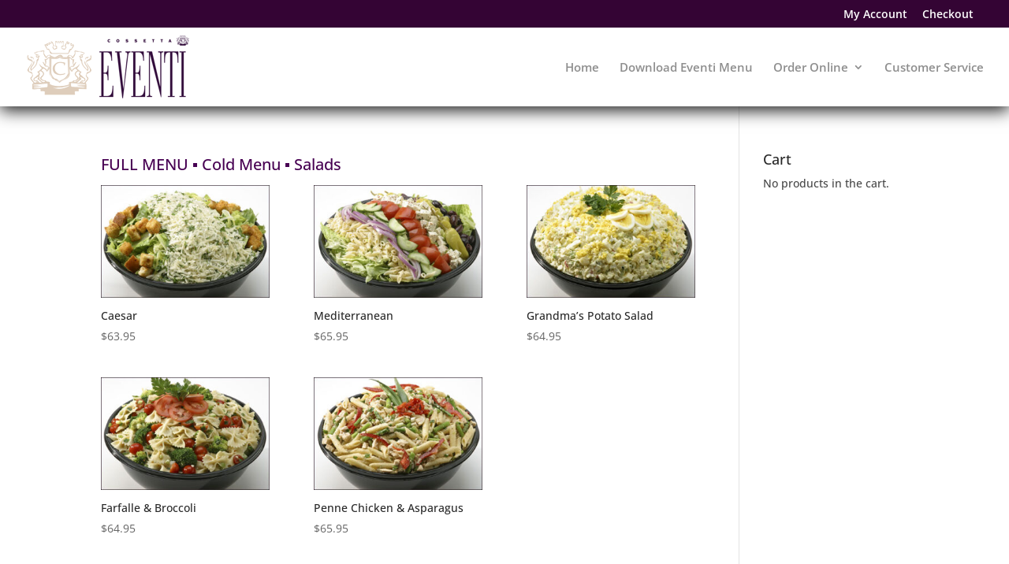

--- FILE ---
content_type: text/css
request_url: https://cossettaeventi.com/eventi/wp-content/plugins/delivery-pickup-settings/datebicker.css?ver=ce99a4b4b4f9381ac39acf35ae1692e8
body_size: -31
content:
.custom-date-style {
    background-color: red !important;
}

.input{	
}
.input-wide{
    width: 500px;
}




--- FILE ---
content_type: text/css
request_url: https://cossettaeventi.com/eventi/wp-content/plugins/woocommerce-mix-and-match-products/assets/css/mnm-frontend.css?ver=1.0.5
body_size: 372
content:
.mnm_form ul.mnm_message_content li { list-style: none; }

.mnm_table { width: 440px;border-width: 0 0 1px 0; }
.mnm_table th, .mnm_table td { border: 0; }
.mnm_table .product-thumbnail, .mnm_table .product-name, .mnm_table .product-quantity, .mnm_table .container-quantity { min-width: 32px; padding: 6px 6px !important; vertical-align: top; }
.mnm_table .mnm_item img { max-width: 120px; }
.mnm_table .product-thumbnail, .mnm_table .product-quantity { text-align: center; }
.mnm_table dl { font-size: 85%; }
.mnm_table .qty { width: 3.631em; text-align: center; }

.cart .mnm_table_container td, .shop_table .mnm_table_container td { border-bottom: none !important; }
.cart .mnm_table_container dl, .shop_table .mnm_table_container dl { font-size: 85%; }
.cart .mnm_table_item, .shop_table .mnm_table_item { border-bottom: none !important; }
.cart .mnm_table_item td, .shop_table .mnm_table_item td { border-top: none !important; }
.cart .mnm_table_item:not(.mnm_table_item_last) td, .shop_table .mnm_table_item:not(.mnm_table_item_last) td { border-bottom: none !important; }
.cart .mnm_table_item .product-name, .cart .mnm_table_item .product-price, .cart .mnm_table_item .product-quantity, .shop_table .mnm_table_item .product-name, .shop_table .mnm_table_item .product-price, .shop_table .mnm_table_item .product-quantity { font-size: 85%; font-weight: normal; }
.cart .mnm_table_item .mnm_table_item_indent, .shop_table .mnm_table_item .mnm_table_item_indent { padding-left: 32px; }
.cart .mnm_table_item .mnm-product-name, .shop_table .mnm_table_item .mnm-product-name { margin-bottom: 10px; }
.cart .mnm_table_item .product-quantity, .shop_table .mnm_table_item .product-quantity { text-align: center; }
.cart .mnm_table_item .product-thumbnail img, .shop_table .mnm_table_item .product-thumbnail img { max-width: 75% !important; }
.cart .mnm_table_item .mnm-quantity, .shop_table .mnm_table_item .mnm-quantity { font-size: 85%; }
.cart .mnm_table_item dl.variation, .shop_table .mnm_table_item dl.variation { font-size: 100%; }

.wishlist_mnm_items, .wishlist_mnm_notice { font-size: 85%; }


--- FILE ---
content_type: text/css
request_url: https://cossettaeventi.com/eventi/wp-content/et-cache/global/et-divi-customizer-global.min.css?ver=1766763206
body_size: 251
content:
h1{font-size:32px;line-height:36px}.footer-widget h4{color:#FFF!important}#main-header.et-fixed-header{box-shadow:0 5px 20px rgba(0,0,0,0.9)!important}#main-header{box-shadow:0 5px 20px rgba(0,0,0,0.9)!important}.gold-text{color:#bc9f77}.gold-text-headline{font-size:18px;color:#bc9f77}.related.products{display:none}.products h3{font-weight:normal}#left-area .page-title{font-size:20px!important;line-height:32px;color:#470052}.bottom-image{margin-bottom:-6px}#top-menu li.current-menu-item>a{color:#350a35!important}.et-cart-info{display:none}#message_product_qty{display:none}.woocommerce-breadcrumb{display:none}.product_meta{display:none}.woocommerce-ordering{display:none}.woocommerce-result-count{display:none}.term-description{padding-bottom:20px}.surcharges{font-size:14px;font-weight:bold!important;color:red}.term-description{color:red;font-weight:bold}

--- FILE ---
content_type: application/javascript
request_url: https://cossettaeventi.com/eventi/wp-content/plugins/delivery-pickup-settings/delivery_pickup_settings.js?ver=ce99a4b4b4f9381ac39acf35ae1692e8
body_size: 1821
content:
jQuery(document).ready(function ($) {

    // by default hide shipping address
    $("#ship-to-different-address-checkbox").hide();
    $("#ship-to-different-address-checkbox").prop('checked', false);
    $(".woocommerce-shipping-fields").children().not("h3,#order_comments_field").hide();

    // show pickup free shipping as default
    if ($('#pickup_delivery_option_pickup_order').is(':checked')) {
        $("#shipping_method_0_legacy_local_pickup").prop('checked', true);
    }


    // show and hide shipping form according to different or billing address 
    $(document).on("change", '#pickup_delivery_option_deliver_diffrent_address,#pickup_delivery_option_deliver_billing_address', function () {

        if ($(this).is(':checked')) {

            if ($(this).attr("id") == "pickup_delivery_option_deliver_billing_address") {
                $("#ship-to-different-address-checkbox").prop('checked', false);
                $(".woocommerce-shipping-fields").children().not("h3,#order_comments_field").hide();


            } else {
                //$('#deliver_billing_address').prop('checked', false);
                $("#ship-to-different-address-checkbox").prop('checked', true);
                $(".woocommerce-shipping-fields").children().not("h3,#order_comments_field").show();

                $('html,body').animate({
                    scrollTop: $("#customer_details").offset().top - 150},
                        'slow');
            }


            //  $("#delivery_pickup_date").val("");

            // update shiping method delivery
            var shiping_methods = $('#shipping_method').children();
            shiping_methods.each(function () {
                $(this).children().each(function () {
                    if ($(this).attr("id") == "shipping_method_0_legacy_local_pickup") {
                        $(this).prop('checked', false);
                    } else {
                        $(this).prop('checked', true);
                    }
                });
            });
        }


        $('body').trigger('update_checkout');
    });



    // pickup selected
    $(document).on("change", '#pickup_delivery_option_pickup_order', function () {

        $("#ship-to-different-address-checkbox").prop('checked', false);
        $(".woocommerce-shipping-fields").children().not("h3,#order_comments_field").hide();

        //$("#delivery_pickup_date").val("");

        // update shiping method pickup
        var shiping_methods = $('#shipping_method').children();
        shiping_methods.each(function () {
            $(this).children().each(function () {
                if ($(this).attr("id") == "shipping_method_0_legacy_local_pickup") {
                    $(this).prop('checked', true);
                } else {
                    $(this).prop('checked', false);
                }
            });
        });

        $('body').trigger('update_checkout');


    });


    $.datetimepicker.setLocale('en');
    var today = new Date();
    var dateToDisable = new Date();
    dateToDisable.setDate(dateToDisable.getDate() + 3);

    // avaliable time from 11:00am to 4:00 pm
    var avaliableTime = function (currentDateTime) {
        var date = currentDateTime;
        var avaliable_flag = true;
        // check the avalibale hours $ dates
        if (currentDateTime.getHours() > "16" || currentDateTime.getHours() < "11") {
            $('#delivery_pickup_date').val("");
            $('#delivery_pickup_message').show();
            avaliable_flag = false;
        }
        if (currentDateTime.getHours() == "16" && currentDateTime.getMinutes() > 0) {
            $('#delivery_pickup_date').val("");
            $('#delivery_pickup_message').show();
            avaliable_flag = false;
        }

        if (date.getYear() < dateToDisable.getYear()) {
            $('#delivery_pickup_date').val("");
            $('#delivery_pickup_message').show();
            avaliable_flag = false;
        }
        if (date.getYear() == dateToDisable.getYear() && date.getMonth() < dateToDisable.getMonth()) {
            $('#delivery_pickup_date').val("");
            $('#delivery_pickup_message').show();
            avaliable_flag = false;
        }
        //disable before 3 days prior to order
        if (date.getYear() == dateToDisable.getYear() && date.getMonth() == dateToDisable.getMonth() && (date.getDate() < dateToDisable.getDate() || date.getDate() == today.getDate())) {
            $('#delivery_pickup_date').val("");
            $('#delivery_pickup_message').show();
            avaliable_flag = false;
        }

        // disable sunday if delivery 
//        if (date.getDay() == 0 && $("#shipping_method_0_legacy_local_pickup").val() && !$("#shipping_method_0_legacy_local_pickup").is(':checked')) {
//        if (date.getDay() == 0 && $("#pickup_delivery_option_pickup_order").is(':checked')) {
//            $('#delivery_pickup_date').val("");
//            $('#delivery_pickup_message').show();
//            avaliable_flag = false;
//        }
        if (avaliable_flag) {
            $('#delivery_pickup_message').hide();
        }
        // unavaliable times before this year or this month
        if (currentDateTime.getYear() < dateToDisable.getYear() || (currentDateTime.getYear() == dateToDisable.getYear() && currentDateTime.getMonth() < dateToDisable.getMonth()) || (currentDateTime.getYear() == dateToDisable.getYear() && currentDateTime.getMonth() == dateToDisable.getMonth() && currentDateTime.getDate() == today.getDate())) {
            this.setOptions({
                maxTime: '12:00 AM',
                step: 15,
            });
        } else {
            this.setOptions({
                minTime: '11:00 AM',
                maxTime: '4:15 PM',
                step: 15,
            });
        }
    };
    $('#delivery_pickup_date').datetimepicker({
        beforeShowDay: function (date) {
            if (date.getYear() < dateToDisable.getYear()) {
                return [false, ""];
            }
            if (date.getYear() == dateToDisable.getYear() && date.getMonth() < dateToDisable.getMonth()) {
                return [false, ""];
            }
            //disable before 3 days prior to order
            if (date.getYear() == dateToDisable.getYear() && date.getMonth() == dateToDisable.getMonth() && (date.getDate() < dateToDisable.getDate() || date.getDate() == today.getDate())) {
                return [false, ""];
            }
            // disable sunday if delivery 
//            if (date.getDay() == 0 && $("#pickup_delivery_option_pickup_order").is(':checked')) {
//                return [false, ""];
//            }

            return [true, ""];
        },
        onChangeDateTime: avaliableTime,
        onShow: avaliableTime,
        format: "m/d/Y g:i A",
        formatTime: 'g:i A',
    });


    // validate Delivery/Pickup Date
    $(document).on('click', '#place_order', function () {
        if ($("#delivery_pickup_date").val() == "") {
            $("#delivery_pickup_message").show();
            $('html,body').animate({scrollTop: $("#delivery_pickup_date").offset().top - 200}, 'slow');
            $("#delivery_pickup_date").focus();
            return false;
        }

    })

    // delivery_pickup date message
    $(document).on('change', "#delivery_pickup_date", function () {
        var date = $("#delivery_pickup_date").val();
        var message = null;

        if ($("#pickup_delivery_option_deliver_billing_address").is(':checked')) {
            message = "Order delivered to billing address on " + date;
        } else if ($("#pickup_delivery_option_deliver_diffrent_address").is(':checked')) {
            message = "Order delivered to alternate address on " + date;
        } else if ($("#pickup_delivery_option_pickup_order").is(':checked')) {
            message = "Order pickup on " + date + " (free)";
        } else {
            message = null;
        }
        if (message) {
            $("#shipping_date_message").html(message);
            $("#shipping_date_message").show();
        }

    });

    // disabled shipping method if shipping not avaliable   
    $('body').on('updated_checkout', function () {
        // check pickup only method
        if ($('#shipping_method').children().length == 0) {
            $("input[id=pickup_delivery_option_deliver_billing_address]:radio").attr('disabled', true);
            $("input[id=pickup_delivery_option_deliver_diffrent_address]:radio").attr('disabled', true);
            $(".pickupOnly-message").show();
            $("#pickup_delivery_option_pickup_order").prop('checked', true);
            //check min price and zip code
            var data = {
                'action': 'check_min_price',
            };
            jQuery.post(ajax_object.ajax_url, data, function (response) {
                $(".pickupOnly-message").html(response).show();
            });
        } else {
            $("input[id=pickup_delivery_option_deliver_billing_address]:radio").attr('disabled', false);
            $("input[id=pickup_delivery_option_deliver_diffrent_address]:radio").attr('disabled', false);
            $(".pickupOnly-message").hide();
        }
        var pickup_flag = false;
        var shiping_methods = $('#shipping_method').children();
        shiping_methods.each(function () {
            $(this).children().each(function () {
                if ($(this).attr("id") == "shipping_method_0_legacy_local_pickup") {
                    if ($(this).is(':checked')) {
                        pickup_flag = true;
                    }
                }
            });
        });

        if (pickup_flag) {
            $("#pickup_delivery_option_pickup_order").prop('checked', true);
        }
    });

    $('#delivery_pickup_info_field input[type="radio"]').css('float', 'left').css('margin-top', '7px');
});

--- FILE ---
content_type: application/javascript
request_url: https://cossettaeventi.com/eventi/wp-content/plugins/mix_match_products_customization/js/mix_match_pro_frontend_customization.js?ver=ce99a4b4b4f9381ac39acf35ae1692e8
body_size: 635
content:
jQuery(document).ready(function ($) {
    // Function to check even qty error message is visiable or not
    function check_qty_options_error_msg() {
        //check even any message appeard to disabled add to cart
        var per_product_qty_flag = false;
        $("p[id=message_product_qty]").each(function () {
            if ($(this).is(":visible")) {
                per_product_qty_flag = true;
            }
        });
        if ($("#container_qty_msg_options").is(":visible")) {
            per_product_qty_flag = true
        }
        if (per_product_qty_flag) {
            $(".mnm_add_to_cart_button").prop('disabled', true);
        } else {
            $(".mnm_add_to_cart_button").prop('disabled', false);
        }
    }

    // Function send ajax check per product qty options
    function ajax_check_per_product_options(element) {
        var per_product_elem = $(element);
        var name = $(element).attr("name");
        var per_product_id = name.split('[')[1].split(']')[0];
        var data = {
            'action': 'check_per_product_qty',
            'per_product_id': per_product_id,
            'per_product_value': $(element).val(),
            'post_id': post.id
        };
        // ajax to check per product qty options
        $.post(post.ajaxurl, data, function (response) {
            if (response == "valid") {
                per_product_elem.parent().parent().find("p").hide();
            } else {
                per_product_elem.parent().parent().find("p").show();
            }

            check_qty_options_error_msg();
        });
    }

    // Function to check container qty options
    function ajax_check_container_qty_options() {
        var selected_size = 0;
        $('input[name^=mnm_quantity]').each(function () {
            selected_size = selected_size + parseInt($(this).val());
        });
        var data = {
            'action': 'check_container_qty',
            'selected_size': selected_size,
            'post_id': post.id
        };
        // ajax to check per product qty options
        $.post(post.ajaxurl, data, function (response) {
            if (response == "valid") {
                $("#container_qty_msg_options").hide();
                $(".mnm_message").hide();
            } else if (response == "undetermined") {
                $("#container_qty_msg_options").hide();
            } else {
                $("#container_qty_msg_options").show();
                $(".mnm_message").hide();
            }

            check_qty_options_error_msg();
        });
    }
    /**
     *  Check per product qty & container size qty options
     */
    $('input[name^=mnm_quantity]').each(function () {
        ajax_check_per_product_options(this);
        ajax_check_container_qty_options();
    });
    /**
     *  Check per product qty  & container size options on change
     */
    $(document).on('change', 'input[name^=mnm_quantity]', function () {
        ajax_check_per_product_options(this);
        ajax_check_container_qty_options();
    });
});

